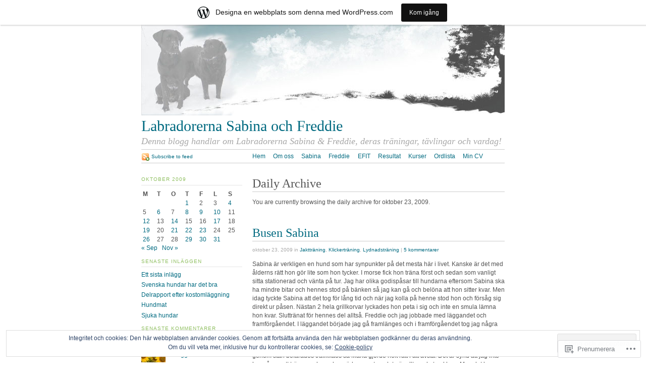

--- FILE ---
content_type: text/html; charset=UTF-8
request_url: https://workinglabs.wordpress.com/2009/10/23/
body_size: 21284
content:
<!DOCTYPE html PUBLIC "-//W3C//DTD XHTML 1.0 Strict//EN"
	"http://www.w3.org/TR/xhtml1/DTD/xhtml1-strict.dtd">
<html xmlns="http://www.w3.org/1999/xhtml" lang="sv-SE">

<head profile="http://gmpg.org/xfn/11">
	<meta http-equiv="Content-Type" content="text/html; charset=UTF-8" />
	<title>23 | oktober | 2009 | Labradorerna Sabina och Freddie</title>
	<link rel="pingback" href="https://workinglabs.wordpress.com/xmlrpc.php" />
	<meta name='robots' content='max-image-preview:large' />
<link rel='dns-prefetch' href='//s0.wp.com' />
<link rel='dns-prefetch' href='//af.pubmine.com' />
<link rel="alternate" type="application/rss+xml" title="Labradorerna Sabina och Freddie &raquo; flöde" href="https://workinglabs.wordpress.com/feed/" />
<link rel="alternate" type="application/rss+xml" title="Labradorerna Sabina och Freddie &raquo; kommentarsflöde" href="https://workinglabs.wordpress.com/comments/feed/" />
	<script type="text/javascript">
		/* <![CDATA[ */
		function addLoadEvent(func) {
			var oldonload = window.onload;
			if (typeof window.onload != 'function') {
				window.onload = func;
			} else {
				window.onload = function () {
					oldonload();
					func();
				}
			}
		}
		/* ]]> */
	</script>
	<link crossorigin='anonymous' rel='stylesheet' id='all-css-0-1' href='/_static/??-eJxljcEOAiEMRH9IrBsNxoPxW9i1YgUKoSVk/168mDVeZ+a9gV7MklmRFVIzJTZPLNDp7lEFsI02B0ITXQfFVKJTFBBdI+4XkR1sBHPM/qtIrgZUYm9mV2FMf5M/ePNO/CAmXUGfmMZbaTOoqxLoQ93SdTrbyZ4OF3t8vQHFikec&cssminify=yes' type='text/css' media='all' />
<style id='wp-emoji-styles-inline-css'>

	img.wp-smiley, img.emoji {
		display: inline !important;
		border: none !important;
		box-shadow: none !important;
		height: 1em !important;
		width: 1em !important;
		margin: 0 0.07em !important;
		vertical-align: -0.1em !important;
		background: none !important;
		padding: 0 !important;
	}
/*# sourceURL=wp-emoji-styles-inline-css */
</style>
<link crossorigin='anonymous' rel='stylesheet' id='all-css-2-1' href='/wp-content/plugins/gutenberg-core/v22.2.0/build/styles/block-library/style.css?m=1764855221i&cssminify=yes' type='text/css' media='all' />
<style id='wp-block-library-inline-css'>
.has-text-align-justify {
	text-align:justify;
}
.has-text-align-justify{text-align:justify;}

/*# sourceURL=wp-block-library-inline-css */
</style><style id='global-styles-inline-css'>
:root{--wp--preset--aspect-ratio--square: 1;--wp--preset--aspect-ratio--4-3: 4/3;--wp--preset--aspect-ratio--3-4: 3/4;--wp--preset--aspect-ratio--3-2: 3/2;--wp--preset--aspect-ratio--2-3: 2/3;--wp--preset--aspect-ratio--16-9: 16/9;--wp--preset--aspect-ratio--9-16: 9/16;--wp--preset--color--black: #000000;--wp--preset--color--cyan-bluish-gray: #abb8c3;--wp--preset--color--white: #ffffff;--wp--preset--color--pale-pink: #f78da7;--wp--preset--color--vivid-red: #cf2e2e;--wp--preset--color--luminous-vivid-orange: #ff6900;--wp--preset--color--luminous-vivid-amber: #fcb900;--wp--preset--color--light-green-cyan: #7bdcb5;--wp--preset--color--vivid-green-cyan: #00d084;--wp--preset--color--pale-cyan-blue: #8ed1fc;--wp--preset--color--vivid-cyan-blue: #0693e3;--wp--preset--color--vivid-purple: #9b51e0;--wp--preset--gradient--vivid-cyan-blue-to-vivid-purple: linear-gradient(135deg,rgb(6,147,227) 0%,rgb(155,81,224) 100%);--wp--preset--gradient--light-green-cyan-to-vivid-green-cyan: linear-gradient(135deg,rgb(122,220,180) 0%,rgb(0,208,130) 100%);--wp--preset--gradient--luminous-vivid-amber-to-luminous-vivid-orange: linear-gradient(135deg,rgb(252,185,0) 0%,rgb(255,105,0) 100%);--wp--preset--gradient--luminous-vivid-orange-to-vivid-red: linear-gradient(135deg,rgb(255,105,0) 0%,rgb(207,46,46) 100%);--wp--preset--gradient--very-light-gray-to-cyan-bluish-gray: linear-gradient(135deg,rgb(238,238,238) 0%,rgb(169,184,195) 100%);--wp--preset--gradient--cool-to-warm-spectrum: linear-gradient(135deg,rgb(74,234,220) 0%,rgb(151,120,209) 20%,rgb(207,42,186) 40%,rgb(238,44,130) 60%,rgb(251,105,98) 80%,rgb(254,248,76) 100%);--wp--preset--gradient--blush-light-purple: linear-gradient(135deg,rgb(255,206,236) 0%,rgb(152,150,240) 100%);--wp--preset--gradient--blush-bordeaux: linear-gradient(135deg,rgb(254,205,165) 0%,rgb(254,45,45) 50%,rgb(107,0,62) 100%);--wp--preset--gradient--luminous-dusk: linear-gradient(135deg,rgb(255,203,112) 0%,rgb(199,81,192) 50%,rgb(65,88,208) 100%);--wp--preset--gradient--pale-ocean: linear-gradient(135deg,rgb(255,245,203) 0%,rgb(182,227,212) 50%,rgb(51,167,181) 100%);--wp--preset--gradient--electric-grass: linear-gradient(135deg,rgb(202,248,128) 0%,rgb(113,206,126) 100%);--wp--preset--gradient--midnight: linear-gradient(135deg,rgb(2,3,129) 0%,rgb(40,116,252) 100%);--wp--preset--font-size--small: 13px;--wp--preset--font-size--medium: 20px;--wp--preset--font-size--large: 36px;--wp--preset--font-size--x-large: 42px;--wp--preset--font-family--albert-sans: 'Albert Sans', sans-serif;--wp--preset--font-family--alegreya: Alegreya, serif;--wp--preset--font-family--arvo: Arvo, serif;--wp--preset--font-family--bodoni-moda: 'Bodoni Moda', serif;--wp--preset--font-family--bricolage-grotesque: 'Bricolage Grotesque', sans-serif;--wp--preset--font-family--cabin: Cabin, sans-serif;--wp--preset--font-family--chivo: Chivo, sans-serif;--wp--preset--font-family--commissioner: Commissioner, sans-serif;--wp--preset--font-family--cormorant: Cormorant, serif;--wp--preset--font-family--courier-prime: 'Courier Prime', monospace;--wp--preset--font-family--crimson-pro: 'Crimson Pro', serif;--wp--preset--font-family--dm-mono: 'DM Mono', monospace;--wp--preset--font-family--dm-sans: 'DM Sans', sans-serif;--wp--preset--font-family--dm-serif-display: 'DM Serif Display', serif;--wp--preset--font-family--domine: Domine, serif;--wp--preset--font-family--eb-garamond: 'EB Garamond', serif;--wp--preset--font-family--epilogue: Epilogue, sans-serif;--wp--preset--font-family--fahkwang: Fahkwang, sans-serif;--wp--preset--font-family--figtree: Figtree, sans-serif;--wp--preset--font-family--fira-sans: 'Fira Sans', sans-serif;--wp--preset--font-family--fjalla-one: 'Fjalla One', sans-serif;--wp--preset--font-family--fraunces: Fraunces, serif;--wp--preset--font-family--gabarito: Gabarito, system-ui;--wp--preset--font-family--ibm-plex-mono: 'IBM Plex Mono', monospace;--wp--preset--font-family--ibm-plex-sans: 'IBM Plex Sans', sans-serif;--wp--preset--font-family--ibarra-real-nova: 'Ibarra Real Nova', serif;--wp--preset--font-family--instrument-serif: 'Instrument Serif', serif;--wp--preset--font-family--inter: Inter, sans-serif;--wp--preset--font-family--josefin-sans: 'Josefin Sans', sans-serif;--wp--preset--font-family--jost: Jost, sans-serif;--wp--preset--font-family--libre-baskerville: 'Libre Baskerville', serif;--wp--preset--font-family--libre-franklin: 'Libre Franklin', sans-serif;--wp--preset--font-family--literata: Literata, serif;--wp--preset--font-family--lora: Lora, serif;--wp--preset--font-family--merriweather: Merriweather, serif;--wp--preset--font-family--montserrat: Montserrat, sans-serif;--wp--preset--font-family--newsreader: Newsreader, serif;--wp--preset--font-family--noto-sans-mono: 'Noto Sans Mono', sans-serif;--wp--preset--font-family--nunito: Nunito, sans-serif;--wp--preset--font-family--open-sans: 'Open Sans', sans-serif;--wp--preset--font-family--overpass: Overpass, sans-serif;--wp--preset--font-family--pt-serif: 'PT Serif', serif;--wp--preset--font-family--petrona: Petrona, serif;--wp--preset--font-family--piazzolla: Piazzolla, serif;--wp--preset--font-family--playfair-display: 'Playfair Display', serif;--wp--preset--font-family--plus-jakarta-sans: 'Plus Jakarta Sans', sans-serif;--wp--preset--font-family--poppins: Poppins, sans-serif;--wp--preset--font-family--raleway: Raleway, sans-serif;--wp--preset--font-family--roboto: Roboto, sans-serif;--wp--preset--font-family--roboto-slab: 'Roboto Slab', serif;--wp--preset--font-family--rubik: Rubik, sans-serif;--wp--preset--font-family--rufina: Rufina, serif;--wp--preset--font-family--sora: Sora, sans-serif;--wp--preset--font-family--source-sans-3: 'Source Sans 3', sans-serif;--wp--preset--font-family--source-serif-4: 'Source Serif 4', serif;--wp--preset--font-family--space-mono: 'Space Mono', monospace;--wp--preset--font-family--syne: Syne, sans-serif;--wp--preset--font-family--texturina: Texturina, serif;--wp--preset--font-family--urbanist: Urbanist, sans-serif;--wp--preset--font-family--work-sans: 'Work Sans', sans-serif;--wp--preset--spacing--20: 0.44rem;--wp--preset--spacing--30: 0.67rem;--wp--preset--spacing--40: 1rem;--wp--preset--spacing--50: 1.5rem;--wp--preset--spacing--60: 2.25rem;--wp--preset--spacing--70: 3.38rem;--wp--preset--spacing--80: 5.06rem;--wp--preset--shadow--natural: 6px 6px 9px rgba(0, 0, 0, 0.2);--wp--preset--shadow--deep: 12px 12px 50px rgba(0, 0, 0, 0.4);--wp--preset--shadow--sharp: 6px 6px 0px rgba(0, 0, 0, 0.2);--wp--preset--shadow--outlined: 6px 6px 0px -3px rgb(255, 255, 255), 6px 6px rgb(0, 0, 0);--wp--preset--shadow--crisp: 6px 6px 0px rgb(0, 0, 0);}:where(.is-layout-flex){gap: 0.5em;}:where(.is-layout-grid){gap: 0.5em;}body .is-layout-flex{display: flex;}.is-layout-flex{flex-wrap: wrap;align-items: center;}.is-layout-flex > :is(*, div){margin: 0;}body .is-layout-grid{display: grid;}.is-layout-grid > :is(*, div){margin: 0;}:where(.wp-block-columns.is-layout-flex){gap: 2em;}:where(.wp-block-columns.is-layout-grid){gap: 2em;}:where(.wp-block-post-template.is-layout-flex){gap: 1.25em;}:where(.wp-block-post-template.is-layout-grid){gap: 1.25em;}.has-black-color{color: var(--wp--preset--color--black) !important;}.has-cyan-bluish-gray-color{color: var(--wp--preset--color--cyan-bluish-gray) !important;}.has-white-color{color: var(--wp--preset--color--white) !important;}.has-pale-pink-color{color: var(--wp--preset--color--pale-pink) !important;}.has-vivid-red-color{color: var(--wp--preset--color--vivid-red) !important;}.has-luminous-vivid-orange-color{color: var(--wp--preset--color--luminous-vivid-orange) !important;}.has-luminous-vivid-amber-color{color: var(--wp--preset--color--luminous-vivid-amber) !important;}.has-light-green-cyan-color{color: var(--wp--preset--color--light-green-cyan) !important;}.has-vivid-green-cyan-color{color: var(--wp--preset--color--vivid-green-cyan) !important;}.has-pale-cyan-blue-color{color: var(--wp--preset--color--pale-cyan-blue) !important;}.has-vivid-cyan-blue-color{color: var(--wp--preset--color--vivid-cyan-blue) !important;}.has-vivid-purple-color{color: var(--wp--preset--color--vivid-purple) !important;}.has-black-background-color{background-color: var(--wp--preset--color--black) !important;}.has-cyan-bluish-gray-background-color{background-color: var(--wp--preset--color--cyan-bluish-gray) !important;}.has-white-background-color{background-color: var(--wp--preset--color--white) !important;}.has-pale-pink-background-color{background-color: var(--wp--preset--color--pale-pink) !important;}.has-vivid-red-background-color{background-color: var(--wp--preset--color--vivid-red) !important;}.has-luminous-vivid-orange-background-color{background-color: var(--wp--preset--color--luminous-vivid-orange) !important;}.has-luminous-vivid-amber-background-color{background-color: var(--wp--preset--color--luminous-vivid-amber) !important;}.has-light-green-cyan-background-color{background-color: var(--wp--preset--color--light-green-cyan) !important;}.has-vivid-green-cyan-background-color{background-color: var(--wp--preset--color--vivid-green-cyan) !important;}.has-pale-cyan-blue-background-color{background-color: var(--wp--preset--color--pale-cyan-blue) !important;}.has-vivid-cyan-blue-background-color{background-color: var(--wp--preset--color--vivid-cyan-blue) !important;}.has-vivid-purple-background-color{background-color: var(--wp--preset--color--vivid-purple) !important;}.has-black-border-color{border-color: var(--wp--preset--color--black) !important;}.has-cyan-bluish-gray-border-color{border-color: var(--wp--preset--color--cyan-bluish-gray) !important;}.has-white-border-color{border-color: var(--wp--preset--color--white) !important;}.has-pale-pink-border-color{border-color: var(--wp--preset--color--pale-pink) !important;}.has-vivid-red-border-color{border-color: var(--wp--preset--color--vivid-red) !important;}.has-luminous-vivid-orange-border-color{border-color: var(--wp--preset--color--luminous-vivid-orange) !important;}.has-luminous-vivid-amber-border-color{border-color: var(--wp--preset--color--luminous-vivid-amber) !important;}.has-light-green-cyan-border-color{border-color: var(--wp--preset--color--light-green-cyan) !important;}.has-vivid-green-cyan-border-color{border-color: var(--wp--preset--color--vivid-green-cyan) !important;}.has-pale-cyan-blue-border-color{border-color: var(--wp--preset--color--pale-cyan-blue) !important;}.has-vivid-cyan-blue-border-color{border-color: var(--wp--preset--color--vivid-cyan-blue) !important;}.has-vivid-purple-border-color{border-color: var(--wp--preset--color--vivid-purple) !important;}.has-vivid-cyan-blue-to-vivid-purple-gradient-background{background: var(--wp--preset--gradient--vivid-cyan-blue-to-vivid-purple) !important;}.has-light-green-cyan-to-vivid-green-cyan-gradient-background{background: var(--wp--preset--gradient--light-green-cyan-to-vivid-green-cyan) !important;}.has-luminous-vivid-amber-to-luminous-vivid-orange-gradient-background{background: var(--wp--preset--gradient--luminous-vivid-amber-to-luminous-vivid-orange) !important;}.has-luminous-vivid-orange-to-vivid-red-gradient-background{background: var(--wp--preset--gradient--luminous-vivid-orange-to-vivid-red) !important;}.has-very-light-gray-to-cyan-bluish-gray-gradient-background{background: var(--wp--preset--gradient--very-light-gray-to-cyan-bluish-gray) !important;}.has-cool-to-warm-spectrum-gradient-background{background: var(--wp--preset--gradient--cool-to-warm-spectrum) !important;}.has-blush-light-purple-gradient-background{background: var(--wp--preset--gradient--blush-light-purple) !important;}.has-blush-bordeaux-gradient-background{background: var(--wp--preset--gradient--blush-bordeaux) !important;}.has-luminous-dusk-gradient-background{background: var(--wp--preset--gradient--luminous-dusk) !important;}.has-pale-ocean-gradient-background{background: var(--wp--preset--gradient--pale-ocean) !important;}.has-electric-grass-gradient-background{background: var(--wp--preset--gradient--electric-grass) !important;}.has-midnight-gradient-background{background: var(--wp--preset--gradient--midnight) !important;}.has-small-font-size{font-size: var(--wp--preset--font-size--small) !important;}.has-medium-font-size{font-size: var(--wp--preset--font-size--medium) !important;}.has-large-font-size{font-size: var(--wp--preset--font-size--large) !important;}.has-x-large-font-size{font-size: var(--wp--preset--font-size--x-large) !important;}.has-albert-sans-font-family{font-family: var(--wp--preset--font-family--albert-sans) !important;}.has-alegreya-font-family{font-family: var(--wp--preset--font-family--alegreya) !important;}.has-arvo-font-family{font-family: var(--wp--preset--font-family--arvo) !important;}.has-bodoni-moda-font-family{font-family: var(--wp--preset--font-family--bodoni-moda) !important;}.has-bricolage-grotesque-font-family{font-family: var(--wp--preset--font-family--bricolage-grotesque) !important;}.has-cabin-font-family{font-family: var(--wp--preset--font-family--cabin) !important;}.has-chivo-font-family{font-family: var(--wp--preset--font-family--chivo) !important;}.has-commissioner-font-family{font-family: var(--wp--preset--font-family--commissioner) !important;}.has-cormorant-font-family{font-family: var(--wp--preset--font-family--cormorant) !important;}.has-courier-prime-font-family{font-family: var(--wp--preset--font-family--courier-prime) !important;}.has-crimson-pro-font-family{font-family: var(--wp--preset--font-family--crimson-pro) !important;}.has-dm-mono-font-family{font-family: var(--wp--preset--font-family--dm-mono) !important;}.has-dm-sans-font-family{font-family: var(--wp--preset--font-family--dm-sans) !important;}.has-dm-serif-display-font-family{font-family: var(--wp--preset--font-family--dm-serif-display) !important;}.has-domine-font-family{font-family: var(--wp--preset--font-family--domine) !important;}.has-eb-garamond-font-family{font-family: var(--wp--preset--font-family--eb-garamond) !important;}.has-epilogue-font-family{font-family: var(--wp--preset--font-family--epilogue) !important;}.has-fahkwang-font-family{font-family: var(--wp--preset--font-family--fahkwang) !important;}.has-figtree-font-family{font-family: var(--wp--preset--font-family--figtree) !important;}.has-fira-sans-font-family{font-family: var(--wp--preset--font-family--fira-sans) !important;}.has-fjalla-one-font-family{font-family: var(--wp--preset--font-family--fjalla-one) !important;}.has-fraunces-font-family{font-family: var(--wp--preset--font-family--fraunces) !important;}.has-gabarito-font-family{font-family: var(--wp--preset--font-family--gabarito) !important;}.has-ibm-plex-mono-font-family{font-family: var(--wp--preset--font-family--ibm-plex-mono) !important;}.has-ibm-plex-sans-font-family{font-family: var(--wp--preset--font-family--ibm-plex-sans) !important;}.has-ibarra-real-nova-font-family{font-family: var(--wp--preset--font-family--ibarra-real-nova) !important;}.has-instrument-serif-font-family{font-family: var(--wp--preset--font-family--instrument-serif) !important;}.has-inter-font-family{font-family: var(--wp--preset--font-family--inter) !important;}.has-josefin-sans-font-family{font-family: var(--wp--preset--font-family--josefin-sans) !important;}.has-jost-font-family{font-family: var(--wp--preset--font-family--jost) !important;}.has-libre-baskerville-font-family{font-family: var(--wp--preset--font-family--libre-baskerville) !important;}.has-libre-franklin-font-family{font-family: var(--wp--preset--font-family--libre-franklin) !important;}.has-literata-font-family{font-family: var(--wp--preset--font-family--literata) !important;}.has-lora-font-family{font-family: var(--wp--preset--font-family--lora) !important;}.has-merriweather-font-family{font-family: var(--wp--preset--font-family--merriweather) !important;}.has-montserrat-font-family{font-family: var(--wp--preset--font-family--montserrat) !important;}.has-newsreader-font-family{font-family: var(--wp--preset--font-family--newsreader) !important;}.has-noto-sans-mono-font-family{font-family: var(--wp--preset--font-family--noto-sans-mono) !important;}.has-nunito-font-family{font-family: var(--wp--preset--font-family--nunito) !important;}.has-open-sans-font-family{font-family: var(--wp--preset--font-family--open-sans) !important;}.has-overpass-font-family{font-family: var(--wp--preset--font-family--overpass) !important;}.has-pt-serif-font-family{font-family: var(--wp--preset--font-family--pt-serif) !important;}.has-petrona-font-family{font-family: var(--wp--preset--font-family--petrona) !important;}.has-piazzolla-font-family{font-family: var(--wp--preset--font-family--piazzolla) !important;}.has-playfair-display-font-family{font-family: var(--wp--preset--font-family--playfair-display) !important;}.has-plus-jakarta-sans-font-family{font-family: var(--wp--preset--font-family--plus-jakarta-sans) !important;}.has-poppins-font-family{font-family: var(--wp--preset--font-family--poppins) !important;}.has-raleway-font-family{font-family: var(--wp--preset--font-family--raleway) !important;}.has-roboto-font-family{font-family: var(--wp--preset--font-family--roboto) !important;}.has-roboto-slab-font-family{font-family: var(--wp--preset--font-family--roboto-slab) !important;}.has-rubik-font-family{font-family: var(--wp--preset--font-family--rubik) !important;}.has-rufina-font-family{font-family: var(--wp--preset--font-family--rufina) !important;}.has-sora-font-family{font-family: var(--wp--preset--font-family--sora) !important;}.has-source-sans-3-font-family{font-family: var(--wp--preset--font-family--source-sans-3) !important;}.has-source-serif-4-font-family{font-family: var(--wp--preset--font-family--source-serif-4) !important;}.has-space-mono-font-family{font-family: var(--wp--preset--font-family--space-mono) !important;}.has-syne-font-family{font-family: var(--wp--preset--font-family--syne) !important;}.has-texturina-font-family{font-family: var(--wp--preset--font-family--texturina) !important;}.has-urbanist-font-family{font-family: var(--wp--preset--font-family--urbanist) !important;}.has-work-sans-font-family{font-family: var(--wp--preset--font-family--work-sans) !important;}
/*# sourceURL=global-styles-inline-css */
</style>

<style id='classic-theme-styles-inline-css'>
/*! This file is auto-generated */
.wp-block-button__link{color:#fff;background-color:#32373c;border-radius:9999px;box-shadow:none;text-decoration:none;padding:calc(.667em + 2px) calc(1.333em + 2px);font-size:1.125em}.wp-block-file__button{background:#32373c;color:#fff;text-decoration:none}
/*# sourceURL=/wp-includes/css/classic-themes.min.css */
</style>
<link crossorigin='anonymous' rel='stylesheet' id='all-css-4-1' href='/_static/??-eJx9j+8KwjAMxF/INHT+2xfxWdYuzLpmK0vq9O2tiFMQ9iWE4353HM4J/DgoDYop5i4Mgn50cfS9YGVsbSxI4BQJJrqZHbZBdHGA6COS8SIb/AniDN+siYrOqdGXg6kNDUXiYlvD5tB2pAWXzw9K93UklRpwLk0kAuVyyAx6KV3yx71lTNmhNpP0AZclZz7Z42Frt/u6qq5PR+FqQA==&cssminify=yes' type='text/css' media='all' />
<link crossorigin='anonymous' rel='stylesheet' id='print-css-5-1' href='/wp-content/themes/pub/tarski/print.css?m=1323834012i&cssminify=yes' type='text/css' media='print' />
<link crossorigin='anonymous' rel='stylesheet' id='all-css-6-1' href='/_static/??-eJzTLy/QTc7PK0nNK9HPLdUtyClNz8wr1i9KTcrJTwcy0/WTi5G5ekCujj52Temp+bo5+cmJJZn5eSgc3bScxMwikFb7XFtDE1NLExMLc0OTLACohS2q&cssminify=yes' type='text/css' media='all' />
<style id='jetpack-global-styles-frontend-style-inline-css'>
:root { --font-headings: unset; --font-base: unset; --font-headings-default: -apple-system,BlinkMacSystemFont,"Segoe UI",Roboto,Oxygen-Sans,Ubuntu,Cantarell,"Helvetica Neue",sans-serif; --font-base-default: -apple-system,BlinkMacSystemFont,"Segoe UI",Roboto,Oxygen-Sans,Ubuntu,Cantarell,"Helvetica Neue",sans-serif;}
/*# sourceURL=jetpack-global-styles-frontend-style-inline-css */
</style>
<link crossorigin='anonymous' rel='stylesheet' id='all-css-8-1' href='/wp-content/themes/h4/global.css?m=1420737423i&cssminify=yes' type='text/css' media='all' />
<script type="text/javascript" id="wpcom-actionbar-placeholder-js-extra">
/* <![CDATA[ */
var actionbardata = {"siteID":"692478","postID":"0","siteURL":"https://workinglabs.wordpress.com","xhrURL":"https://workinglabs.wordpress.com/wp-admin/admin-ajax.php","nonce":"ea2019d99d","isLoggedIn":"","statusMessage":"","subsEmailDefault":"instantly","proxyScriptUrl":"https://s0.wp.com/wp-content/js/wpcom-proxy-request.js?m=1513050504i&amp;ver=20211021","i18n":{"followedText":"Nya inl\u00e4gg fr\u00e5n denna webbplats kommer nu visas i din \u003Ca href=\"https://wordpress.com/reader\"\u003EL\u00e4sare\u003C/a\u003E","foldBar":"Minimera detta f\u00e4lt","unfoldBar":"Expandera detta f\u00e4lt","shortLinkCopied":"Kortl\u00e4nk kopierad till urklipp."}};
//# sourceURL=wpcom-actionbar-placeholder-js-extra
/* ]]> */
</script>
<script type="text/javascript" id="jetpack-mu-wpcom-settings-js-before">
/* <![CDATA[ */
var JETPACK_MU_WPCOM_SETTINGS = {"assetsUrl":"https://s0.wp.com/wp-content/mu-plugins/jetpack-mu-wpcom-plugin/sun/jetpack_vendor/automattic/jetpack-mu-wpcom/src/build/"};
//# sourceURL=jetpack-mu-wpcom-settings-js-before
/* ]]> */
</script>
<script crossorigin='anonymous' type='text/javascript'  src='/_static/??/wp-content/js/rlt-proxy.js,/wp-content/blog-plugins/wordads-classes/js/cmp/v2/cmp-non-gdpr.js?m=1720530689j'></script>
<script type="text/javascript" id="rlt-proxy-js-after">
/* <![CDATA[ */
	rltInitialize( {"token":null,"iframeOrigins":["https:\/\/widgets.wp.com"]} );
//# sourceURL=rlt-proxy-js-after
/* ]]> */
</script>
<link rel="EditURI" type="application/rsd+xml" title="RSD" href="https://workinglabs.wordpress.com/xmlrpc.php?rsd" />
<meta name="generator" content="WordPress.com" />

<!-- Jetpack Open Graph Tags -->
<meta property="og:type" content="website" />
<meta property="og:title" content="oktober 23, 2009 &#8211; Labradorerna Sabina och Freddie" />
<meta property="og:site_name" content="Labradorerna Sabina och Freddie" />
<meta property="og:image" content="https://s0.wp.com/i/blank.jpg?m=1383295312i" />
<meta property="og:image:width" content="200" />
<meta property="og:image:height" content="200" />
<meta property="og:image:alt" content="" />
<meta property="og:locale" content="sv_SE" />
<meta property="fb:app_id" content="249643311490" />

<!-- End Jetpack Open Graph Tags -->
<link rel="shortcut icon" type="image/x-icon" href="https://s0.wp.com/i/favicon.ico?m=1713425267i" sizes="16x16 24x24 32x32 48x48" />
<link rel="icon" type="image/x-icon" href="https://s0.wp.com/i/favicon.ico?m=1713425267i" sizes="16x16 24x24 32x32 48x48" />
<link rel="apple-touch-icon" href="https://s0.wp.com/i/webclip.png?m=1713868326i" />
<link rel='openid.server' href='https://workinglabs.wordpress.com/?openidserver=1' />
<link rel='openid.delegate' href='https://workinglabs.wordpress.com/' />
<link rel="search" type="application/opensearchdescription+xml" href="https://workinglabs.wordpress.com/osd.xml" title="Labradorerna Sabina och Freddie" />
<link rel="search" type="application/opensearchdescription+xml" href="https://s1.wp.com/opensearch.xml" title="WordPress.com" />
<style type="text/css">.recentcomments a{display:inline !important;padding:0 !important;margin:0 !important;}</style>		<style type="text/css">
			.recentcomments a {
				display: inline !important;
				padding: 0 !important;
				margin: 0 !important;
			}

			table.recentcommentsavatartop img.avatar, table.recentcommentsavatarend img.avatar {
				border: 0px;
				margin: 0;
			}

			table.recentcommentsavatartop a, table.recentcommentsavatarend a {
				border: 0px !important;
				background-color: transparent !important;
			}

			td.recentcommentsavatarend, td.recentcommentsavatartop {
				padding: 0px 0px 1px 0px;
				margin: 0px;
			}

			td.recentcommentstextend {
				border: none !important;
				padding: 0px 0px 2px 10px;
			}

			.rtl td.recentcommentstextend {
				padding: 0px 10px 2px 0px;
			}

			td.recentcommentstexttop {
				border: none;
				padding: 0px 0px 0px 10px;
			}

			.rtl td.recentcommentstexttop {
				padding: 0px 10px 0px 0px;
			}
		</style>
		<script type="text/javascript">
/* <![CDATA[ */
var wa_client = {}; wa_client.cmd = []; wa_client.config = { 'blog_id': 692478, 'blog_language': 'sv', 'is_wordads': false, 'hosting_type': 0, 'afp_account_id': null, 'afp_host_id': 5038568878849053, 'theme': 'pub/tarski', '_': { 'title': 'Annons', 'privacy_settings': 'Integritetsinställningar' }, 'formats': [ 'belowpost', 'bottom_sticky', 'sidebar_sticky_right', 'sidebar', 'gutenberg_rectangle', 'gutenberg_leaderboard', 'gutenberg_mobile_leaderboard', 'gutenberg_skyscraper' ] };
/* ]]> */
</script>
		<script type="text/javascript">

			window.doNotSellCallback = function() {

				var linkElements = [
					'a[href="https://wordpress.com/?ref=footer_blog"]',
					'a[href="https://wordpress.com/?ref=footer_website"]',
					'a[href="https://wordpress.com/?ref=vertical_footer"]',
					'a[href^="https://wordpress.com/?ref=footer_segment_"]',
				].join(',');

				var dnsLink = document.createElement( 'a' );
				dnsLink.href = 'https://wordpress.com/sv/advertising-program-optout/';
				dnsLink.classList.add( 'do-not-sell-link' );
				dnsLink.rel = 'nofollow';
				dnsLink.style.marginLeft = '0.5em';
				dnsLink.textContent = 'Sälj eller dela inte min personliga information';

				var creditLinks = document.querySelectorAll( linkElements );

				if ( 0 === creditLinks.length ) {
					return false;
				}

				Array.prototype.forEach.call( creditLinks, function( el ) {
					el.insertAdjacentElement( 'afterend', dnsLink );
				});

				return true;
			};

		</script>
		<script type="text/javascript">
	window.google_analytics_uacct = "UA-52447-2";
</script>

<script type="text/javascript">
	var _gaq = _gaq || [];
	_gaq.push(['_setAccount', 'UA-52447-2']);
	_gaq.push(['_gat._anonymizeIp']);
	_gaq.push(['_setDomainName', 'wordpress.com']);
	_gaq.push(['_initData']);
	_gaq.push(['_trackPageview']);

	(function() {
		var ga = document.createElement('script'); ga.type = 'text/javascript'; ga.async = true;
		ga.src = ('https:' == document.location.protocol ? 'https://ssl' : 'http://www') + '.google-analytics.com/ga.js';
		(document.getElementsByTagName('head')[0] || document.getElementsByTagName('body')[0]).appendChild(ga);
	})();
</script>
<link crossorigin='anonymous' rel='stylesheet' id='all-css-0-3' href='/wp-content/mu-plugins/jetpack-plugin/sun/_inc/build/subscriptions/subscriptions.min.css?m=1753981412i&cssminify=yes' type='text/css' media='all' />
</head>

<body class="archive date wp-theme-pubtarski center  customizer-styles-applied jetpack-reblog-enabled has-marketing-bar has-marketing-bar-theme-tarski"><div id="wrapper">

<div id="header">

		<div id="header-image">
		<a title="Return to front page" href="https://workinglabs.wordpress.com/"><img alt="" src="https://workinglabs.wordpress.com/wp-content/uploads/2007/01/tinalogga.jpg" /></a>	</div>
	
	<div id="title">
		<a title="Return to front page" href="https://workinglabs.wordpress.com/"><span id="blog-title">Labradorerna Sabina och Freddie</span></a>		<p id="tagline">Denna blogg handlar om Labradorerna Sabina &amp; Freddie, deras träningar, tävlingar och vardag!</p>	</div>

	<div id="navigation">
		<ul id="nav-1">
	<li><a title="Return to front page" href="https://workinglabs.wordpress.com/">Hem</a></li>
	<li class="page_item page-item-2"><a href="https://workinglabs.wordpress.com/about/">Om oss</a></li>
<li class="page_item page-item-4"><a href="https://workinglabs.wordpress.com/sabina/">Sabina</a></li>
<li class="page_item page-item-5"><a href="https://workinglabs.wordpress.com/freddie/">Freddie</a></li>
<li class="page_item page-item-6"><a href="https://workinglabs.wordpress.com/efit/">EFIT</a></li>
<li class="page_item page-item-8"><a href="https://workinglabs.wordpress.com/resultat/">Resultat</a></li>
<li class="page_item page-item-9"><a href="https://workinglabs.wordpress.com/kurser/">Kurser</a></li>
<li class="page_item page-item-38"><a href="https://workinglabs.wordpress.com/ordlista/">Ordlista</a></li>
<li class="page_item page-item-2736"><a href="https://workinglabs.wordpress.com/min-cv/">Min CV</a></li>
</ul>

		<ul id="nav-2">
			<li><a class="feed" title="Subscribe to the Labradorerna Sabina och Freddie feed" href="https://workinglabs.wordpress.com/feed/">Subscribe to feed</a></li>
		</ul>
	</div>

</div>

<div id="content">
	
<div id="primary">

		<div class="entry archive">
			<div class="post-meta">
												<h1 class="post-title">Daily Archive</h1>
			</div>
			<div class="post-content">
				<p>You are currently browsing the daily archive for oktober 23, 2009.</p>
											</div>
		</div>

	<div class="entry post-1640 post type-post status-publish format-standard hentry category-jakttraning category-klickertraning category-lydnadstraning">
		<div class="post-meta">
			<h2 class="post-title" id="post-1640"><a href="https://workinglabs.wordpress.com/2009/10/23/busen-sabina/" rel="bookmark">Busen Sabina</a></h2>
			<p class="post-metadata">oktober 23, 2009 in <a href="https://workinglabs.wordpress.com/category/jakttraning/" rel="category tag">Jaktträning</a>, <a href="https://workinglabs.wordpress.com/category/klickertraning/" rel="category tag">Klickerträning</a>, <a href="https://workinglabs.wordpress.com/category/lydnadstraning/" rel="category tag">Lydnadsträning</a> | <a href="https://workinglabs.wordpress.com/2009/10/23/busen-sabina/#comments">5 kommentarer</a>			</p>
		</div>

		<div class="post-content">
			<p>Sabina är verkligen en hund som har synpunkter på det mesta här i livet. Kanske är det med ålderns rätt hon gör lite som hon tycker. I morse fick hon träna först och sedan som vanligt sitta stationerad och vänta på tur. Jag har olika godispåsar till hundarna eftersom Sabina ska ha mindre bitar och hennes stod på bänken så jag kan gå och belöna att hon sitter kvar. Men idag tyckte Sabina att det tog för lång tid och när jag kolla på henne stod hon och försåg sig direkt ur påsen. Nästan 2 hela grillkorvar lyckades hon peta i sig och inte en smula lämna hon kvar. Sluttränat för hennes del alltså. Freddie och jag jobbade med läggandet och framförgåendet. I läggandet började jag gå framlänges och i framförgåendet tog jag några steg.</p>
<p>I eftermiddag skulle jag träna med Maria men eftersom det skulle eskorteras eu-delegater genom stan befarades trafikkaos så Maria gjorde helt rätt i att avstå. Det är synd att jag inte har någon att träna med som bor söder om stan, det gör allt mycket enklare. Men det kan vara bra att träna själv också och så kan Sabina få vara med. Jag började med att lägga ut ett knepigt sök med 5 vilt utspritt så det blev terrängbyten mellan våtmark, skog, vass och äng. 4 kom snabbt in men den sista blev det problem med. Den låg knepigt längst ut och Freddie var tvungen att ta sig genom skogen, nerför en brant och ut i vattnet, in i vassen. Jag fick följa med en bit ut för att Freddie skulle ta sig det men tillslut gick det.</p>
<p>Vi gick tillbaka och jag la ut 2 dirigeringar på ena sidan ån, sen gick vi runt och jag la 2 duvor på andra sidan. Freddie skickades snett över ån och lyssnade hyffsat bra idag. Sabina hämtade på eget initiativ en av duvorna och Freddie den andra. Avslutade med en dubbelmarkering och nu började det bli mörkt. Hade tappat en vante men orkade inte gå och leta efter den.</p>
<p>Imorgon ska vi ha avslutning på vardagslydnadskursen. Jag har lovat en tjej att berätta lite mer om klickerträning. Hon fick lite privatlektion förra veckan på hur hon ska använda klickern för att få sin hund att nosa lite mindre. Det hade funkat så bra att hon vill lära sig mer, skoj.</p>
		</div>
			</div>
</div>
<div id="secondary">

<div class="widgets">

<div id="calendar-2" class="widget widget_calendar"><div id="calendar_wrap" class="calendar_wrap"><table id="wp-calendar" class="wp-calendar-table">
	<caption>oktober 2009</caption>
	<thead>
	<tr>
		<th scope="col" aria-label="måndag">M</th>
		<th scope="col" aria-label="tisdag">T</th>
		<th scope="col" aria-label="onsdag">O</th>
		<th scope="col" aria-label="torsdag">T</th>
		<th scope="col" aria-label="fredag">F</th>
		<th scope="col" aria-label="lördag">L</th>
		<th scope="col" aria-label="söndag">S</th>
	</tr>
	</thead>
	<tbody>
	<tr>
		<td colspan="3" class="pad">&nbsp;</td><td><a href="https://workinglabs.wordpress.com/2009/10/01/" aria-label="Inlägg publicerat 1 October, 2009">1</a></td><td>2</td><td>3</td><td><a href="https://workinglabs.wordpress.com/2009/10/04/" aria-label="Inlägg publicerat 4 October, 2009">4</a></td>
	</tr>
	<tr>
		<td>5</td><td><a href="https://workinglabs.wordpress.com/2009/10/06/" aria-label="Inlägg publicerat 6 October, 2009">6</a></td><td>7</td><td><a href="https://workinglabs.wordpress.com/2009/10/08/" aria-label="Inlägg publicerat 8 October, 2009">8</a></td><td><a href="https://workinglabs.wordpress.com/2009/10/09/" aria-label="Inlägg publicerat 9 October, 2009">9</a></td><td><a href="https://workinglabs.wordpress.com/2009/10/10/" aria-label="Inlägg publicerat 10 October, 2009">10</a></td><td>11</td>
	</tr>
	<tr>
		<td><a href="https://workinglabs.wordpress.com/2009/10/12/" aria-label="Inlägg publicerat 12 October, 2009">12</a></td><td>13</td><td><a href="https://workinglabs.wordpress.com/2009/10/14/" aria-label="Inlägg publicerat 14 October, 2009">14</a></td><td>15</td><td>16</td><td><a href="https://workinglabs.wordpress.com/2009/10/17/" aria-label="Inlägg publicerat 17 October, 2009">17</a></td><td>18</td>
	</tr>
	<tr>
		<td><a href="https://workinglabs.wordpress.com/2009/10/19/" aria-label="Inlägg publicerat 19 October, 2009">19</a></td><td>20</td><td><a href="https://workinglabs.wordpress.com/2009/10/21/" aria-label="Inlägg publicerat 21 October, 2009">21</a></td><td><a href="https://workinglabs.wordpress.com/2009/10/22/" aria-label="Inlägg publicerat 22 October, 2009">22</a></td><td><a href="https://workinglabs.wordpress.com/2009/10/23/" aria-label="Inlägg publicerat 23 October, 2009">23</a></td><td>24</td><td>25</td>
	</tr>
	<tr>
		<td><a href="https://workinglabs.wordpress.com/2009/10/26/" aria-label="Inlägg publicerat 26 October, 2009">26</a></td><td>27</td><td>28</td><td><a href="https://workinglabs.wordpress.com/2009/10/29/" aria-label="Inlägg publicerat 29 October, 2009">29</a></td><td><a href="https://workinglabs.wordpress.com/2009/10/30/" aria-label="Inlägg publicerat 30 October, 2009">30</a></td><td><a href="https://workinglabs.wordpress.com/2009/10/31/" aria-label="Inlägg publicerat 31 October, 2009">31</a></td>
		<td class="pad" colspan="1">&nbsp;</td>
	</tr>
	</tbody>
	</table><nav aria-label="Föregående och nästa månad" class="wp-calendar-nav">
		<span class="wp-calendar-nav-prev"><a href="https://workinglabs.wordpress.com/2009/09/">&laquo; Sep</a></span>
		<span class="pad">&nbsp;</span>
		<span class="wp-calendar-nav-next"><a href="https://workinglabs.wordpress.com/2009/11/">Nov &raquo;</a></span>
	</nav></div></div>
		<div id="recent-posts-2" class="widget widget_recent_entries">
		<h3>Senaste inläggen</h3>
		<ul>
											<li>
					<a href="https://workinglabs.wordpress.com/2016/09/29/ett-sista-inlagg/">Ett sista inlägg</a>
									</li>
											<li>
					<a href="https://workinglabs.wordpress.com/2015/07/25/svenska-hundar-har-det-bra/">Svenska hundar har det&nbsp;bra</a>
									</li>
											<li>
					<a href="https://workinglabs.wordpress.com/2015/06/18/delrapport-efter-kostomlaggning/">Delrapport efter kostomläggning</a>
									</li>
											<li>
					<a href="https://workinglabs.wordpress.com/2015/06/10/hundmat/">Hundmat</a>
									</li>
											<li>
					<a href="https://workinglabs.wordpress.com/2015/05/07/sjuka-hundar/">Sjuka hundar</a>
									</li>
					</ul>

		</div><div id="recent-comments-2" class="widget widget_recent_comments"><h3>Senaste kommentarer</h3>				<table class="recentcommentsavatar" cellspacing="0" cellpadding="0" border="0">
					<tr><td title="skogsstjrna" class="recentcommentsavatartop" style="height:48px; width:48px;"><a href="http://sm2016lydnadrally.wordpress.com" rel="nofollow"><img referrerpolicy="no-referrer" alt='Profilbild för skogsstjrna' src='https://0.gravatar.com/avatar/f701400d84d4967aa89e35dc566d58b18d52ce0bcaae14f55675d56f74657ef1?s=48&#038;d=monsterid' srcset='https://0.gravatar.com/avatar/f701400d84d4967aa89e35dc566d58b18d52ce0bcaae14f55675d56f74657ef1?s=48&#038;d=monsterid 1x, https://0.gravatar.com/avatar/f701400d84d4967aa89e35dc566d58b18d52ce0bcaae14f55675d56f74657ef1?s=72&#038;d=monsterid 1.5x, https://0.gravatar.com/avatar/f701400d84d4967aa89e35dc566d58b18d52ce0bcaae14f55675d56f74657ef1?s=96&#038;d=monsterid 2x, https://0.gravatar.com/avatar/f701400d84d4967aa89e35dc566d58b18d52ce0bcaae14f55675d56f74657ef1?s=144&#038;d=monsterid 3x, https://0.gravatar.com/avatar/f701400d84d4967aa89e35dc566d58b18d52ce0bcaae14f55675d56f74657ef1?s=192&#038;d=monsterid 4x' class='avatar avatar-48' height='48' width='48' loading='lazy' decoding='async' /></a></td><td class="recentcommentstexttop" style=""><a href="http://sm2016lydnadrally.wordpress.com" rel="nofollow">skogsstjrna</a> om <a href="https://workinglabs.wordpress.com/2016/09/29/ett-sista-inlagg/#comment-3301">Ett sista inlägg</a></td></tr><tr><td title="Ullis" class="recentcommentsavatarend" style="height:48px; width:48px;"><a href="http://gravatar.com/oggioarvo" rel="nofollow"><img referrerpolicy="no-referrer" alt='Profilbild för Ullis' src='https://0.gravatar.com/avatar/fb05aac85f1c65b59e70be4e8cf913b9c465e9bfd8ae1d58fdbb8cf4edc9c70d?s=48&#038;d=monsterid' srcset='https://0.gravatar.com/avatar/fb05aac85f1c65b59e70be4e8cf913b9c465e9bfd8ae1d58fdbb8cf4edc9c70d?s=48&#038;d=monsterid 1x, https://0.gravatar.com/avatar/fb05aac85f1c65b59e70be4e8cf913b9c465e9bfd8ae1d58fdbb8cf4edc9c70d?s=72&#038;d=monsterid 1.5x, https://0.gravatar.com/avatar/fb05aac85f1c65b59e70be4e8cf913b9c465e9bfd8ae1d58fdbb8cf4edc9c70d?s=96&#038;d=monsterid 2x, https://0.gravatar.com/avatar/fb05aac85f1c65b59e70be4e8cf913b9c465e9bfd8ae1d58fdbb8cf4edc9c70d?s=144&#038;d=monsterid 3x, https://0.gravatar.com/avatar/fb05aac85f1c65b59e70be4e8cf913b9c465e9bfd8ae1d58fdbb8cf4edc9c70d?s=192&#038;d=monsterid 4x' class='avatar avatar-48' height='48' width='48' loading='lazy' decoding='async' /></a></td><td class="recentcommentstextend" style=""><a href="http://gravatar.com/oggioarvo" rel="nofollow">Ullis</a> om <a href="https://workinglabs.wordpress.com/2016/09/29/ett-sista-inlagg/#comment-3300">Ett sista inlägg</a></td></tr><tr><td title="Märta" class="recentcommentsavatarend" style="height:48px; width:48px;"><a href="http://www.martashundar.wordpress.com" rel="nofollow"><img referrerpolicy="no-referrer" alt='Profilbild för Märta' src='https://1.gravatar.com/avatar/47a2ef5592a23f5efeeb572e0260011bd27485b0f2427cf1476d24f35b63ea4d?s=48&#038;d=monsterid' srcset='https://1.gravatar.com/avatar/47a2ef5592a23f5efeeb572e0260011bd27485b0f2427cf1476d24f35b63ea4d?s=48&#038;d=monsterid 1x, https://1.gravatar.com/avatar/47a2ef5592a23f5efeeb572e0260011bd27485b0f2427cf1476d24f35b63ea4d?s=72&#038;d=monsterid 1.5x, https://1.gravatar.com/avatar/47a2ef5592a23f5efeeb572e0260011bd27485b0f2427cf1476d24f35b63ea4d?s=96&#038;d=monsterid 2x, https://1.gravatar.com/avatar/47a2ef5592a23f5efeeb572e0260011bd27485b0f2427cf1476d24f35b63ea4d?s=144&#038;d=monsterid 3x, https://1.gravatar.com/avatar/47a2ef5592a23f5efeeb572e0260011bd27485b0f2427cf1476d24f35b63ea4d?s=192&#038;d=monsterid 4x' class='avatar avatar-48' height='48' width='48' loading='lazy' decoding='async' /></a></td><td class="recentcommentstextend" style=""><a href="http://www.martashundar.wordpress.com" rel="nofollow">Märta</a> om <a href="https://workinglabs.wordpress.com/2014/11/04/antligen-massa-traning/#comment-3235">Äntligen massa träning</a></td></tr><tr><td title="Zoozoo-sarah" class="recentcommentsavatarend" style="height:48px; width:48px;"><a href="http://www.zoozoo.com" rel="nofollow"><img referrerpolicy="no-referrer" alt='Profilbild för Zoozoo-sarah' src='https://2.gravatar.com/avatar/e0b7d899cd7e0e6f9b19f359b9e1b6218d2abf363f8a1e4f71e601abf2e6f8e2?s=48&#038;d=monsterid' srcset='https://2.gravatar.com/avatar/e0b7d899cd7e0e6f9b19f359b9e1b6218d2abf363f8a1e4f71e601abf2e6f8e2?s=48&#038;d=monsterid 1x, https://2.gravatar.com/avatar/e0b7d899cd7e0e6f9b19f359b9e1b6218d2abf363f8a1e4f71e601abf2e6f8e2?s=72&#038;d=monsterid 1.5x, https://2.gravatar.com/avatar/e0b7d899cd7e0e6f9b19f359b9e1b6218d2abf363f8a1e4f71e601abf2e6f8e2?s=96&#038;d=monsterid 2x, https://2.gravatar.com/avatar/e0b7d899cd7e0e6f9b19f359b9e1b6218d2abf363f8a1e4f71e601abf2e6f8e2?s=144&#038;d=monsterid 3x, https://2.gravatar.com/avatar/e0b7d899cd7e0e6f9b19f359b9e1b6218d2abf363f8a1e4f71e601abf2e6f8e2?s=192&#038;d=monsterid 4x' class='avatar avatar-48' height='48' width='48' loading='lazy' decoding='async' /></a></td><td class="recentcommentstextend" style=""><a href="http://www.zoozoo.com" rel="nofollow">Zoozoo-sarah</a> om <a href="https://workinglabs.wordpress.com/2014/04/07/far-man-saga-nej/#comment-3223">Får man säga&nbsp;nej?</a></td></tr><tr><td title="Märta" class="recentcommentsavatarend" style="height:48px; width:48px;"><img referrerpolicy="no-referrer" alt='Profilbild för Märta' src='https://1.gravatar.com/avatar/47a2ef5592a23f5efeeb572e0260011bd27485b0f2427cf1476d24f35b63ea4d?s=48&#038;d=monsterid' srcset='https://1.gravatar.com/avatar/47a2ef5592a23f5efeeb572e0260011bd27485b0f2427cf1476d24f35b63ea4d?s=48&#038;d=monsterid 1x, https://1.gravatar.com/avatar/47a2ef5592a23f5efeeb572e0260011bd27485b0f2427cf1476d24f35b63ea4d?s=72&#038;d=monsterid 1.5x, https://1.gravatar.com/avatar/47a2ef5592a23f5efeeb572e0260011bd27485b0f2427cf1476d24f35b63ea4d?s=96&#038;d=monsterid 2x, https://1.gravatar.com/avatar/47a2ef5592a23f5efeeb572e0260011bd27485b0f2427cf1476d24f35b63ea4d?s=144&#038;d=monsterid 3x, https://1.gravatar.com/avatar/47a2ef5592a23f5efeeb572e0260011bd27485b0f2427cf1476d24f35b63ea4d?s=192&#038;d=monsterid 4x' class='avatar avatar-48' height='48' width='48' loading='lazy' decoding='async' /></td><td class="recentcommentstextend" style="">Märta om <a href="https://workinglabs.wordpress.com/2014/04/07/far-man-saga-nej/#comment-3222">Får man säga&nbsp;nej?</a></td></tr>				</table>
				</div><div id="archives-2" class="widget widget_archive"><h3>Arkiv</h3>
			<ul>
					<li><a href='https://workinglabs.wordpress.com/2016/09/'>september 2016</a></li>
	<li><a href='https://workinglabs.wordpress.com/2015/07/'>juli 2015</a></li>
	<li><a href='https://workinglabs.wordpress.com/2015/06/'>juni 2015</a></li>
	<li><a href='https://workinglabs.wordpress.com/2015/05/'>maj 2015</a></li>
	<li><a href='https://workinglabs.wordpress.com/2014/11/'>november 2014</a></li>
	<li><a href='https://workinglabs.wordpress.com/2014/08/'>augusti 2014</a></li>
	<li><a href='https://workinglabs.wordpress.com/2014/05/'>maj 2014</a></li>
	<li><a href='https://workinglabs.wordpress.com/2014/04/'>april 2014</a></li>
	<li><a href='https://workinglabs.wordpress.com/2014/03/'>mars 2014</a></li>
	<li><a href='https://workinglabs.wordpress.com/2014/02/'>februari 2014</a></li>
	<li><a href='https://workinglabs.wordpress.com/2013/11/'>november 2013</a></li>
	<li><a href='https://workinglabs.wordpress.com/2013/10/'>oktober 2013</a></li>
	<li><a href='https://workinglabs.wordpress.com/2013/08/'>augusti 2013</a></li>
	<li><a href='https://workinglabs.wordpress.com/2013/04/'>april 2013</a></li>
	<li><a href='https://workinglabs.wordpress.com/2013/03/'>mars 2013</a></li>
	<li><a href='https://workinglabs.wordpress.com/2013/02/'>februari 2013</a></li>
	<li><a href='https://workinglabs.wordpress.com/2013/01/'>januari 2013</a></li>
	<li><a href='https://workinglabs.wordpress.com/2012/12/'>december 2012</a></li>
	<li><a href='https://workinglabs.wordpress.com/2012/10/'>oktober 2012</a></li>
	<li><a href='https://workinglabs.wordpress.com/2012/09/'>september 2012</a></li>
	<li><a href='https://workinglabs.wordpress.com/2012/08/'>augusti 2012</a></li>
	<li><a href='https://workinglabs.wordpress.com/2012/07/'>juli 2012</a></li>
	<li><a href='https://workinglabs.wordpress.com/2012/06/'>juni 2012</a></li>
	<li><a href='https://workinglabs.wordpress.com/2012/05/'>maj 2012</a></li>
	<li><a href='https://workinglabs.wordpress.com/2012/04/'>april 2012</a></li>
	<li><a href='https://workinglabs.wordpress.com/2012/03/'>mars 2012</a></li>
	<li><a href='https://workinglabs.wordpress.com/2012/02/'>februari 2012</a></li>
	<li><a href='https://workinglabs.wordpress.com/2012/01/'>januari 2012</a></li>
	<li><a href='https://workinglabs.wordpress.com/2011/12/'>december 2011</a></li>
	<li><a href='https://workinglabs.wordpress.com/2011/11/'>november 2011</a></li>
	<li><a href='https://workinglabs.wordpress.com/2011/10/'>oktober 2011</a></li>
	<li><a href='https://workinglabs.wordpress.com/2011/09/'>september 2011</a></li>
	<li><a href='https://workinglabs.wordpress.com/2011/08/'>augusti 2011</a></li>
	<li><a href='https://workinglabs.wordpress.com/2011/07/'>juli 2011</a></li>
	<li><a href='https://workinglabs.wordpress.com/2011/06/'>juni 2011</a></li>
	<li><a href='https://workinglabs.wordpress.com/2011/05/'>maj 2011</a></li>
	<li><a href='https://workinglabs.wordpress.com/2011/04/'>april 2011</a></li>
	<li><a href='https://workinglabs.wordpress.com/2011/03/'>mars 2011</a></li>
	<li><a href='https://workinglabs.wordpress.com/2011/02/'>februari 2011</a></li>
	<li><a href='https://workinglabs.wordpress.com/2011/01/'>januari 2011</a></li>
	<li><a href='https://workinglabs.wordpress.com/2010/12/'>december 2010</a></li>
	<li><a href='https://workinglabs.wordpress.com/2010/11/'>november 2010</a></li>
	<li><a href='https://workinglabs.wordpress.com/2010/10/'>oktober 2010</a></li>
	<li><a href='https://workinglabs.wordpress.com/2010/09/'>september 2010</a></li>
	<li><a href='https://workinglabs.wordpress.com/2010/08/'>augusti 2010</a></li>
	<li><a href='https://workinglabs.wordpress.com/2010/07/'>juli 2010</a></li>
	<li><a href='https://workinglabs.wordpress.com/2010/06/'>juni 2010</a></li>
	<li><a href='https://workinglabs.wordpress.com/2010/05/'>maj 2010</a></li>
	<li><a href='https://workinglabs.wordpress.com/2010/04/'>april 2010</a></li>
	<li><a href='https://workinglabs.wordpress.com/2010/03/'>mars 2010</a></li>
	<li><a href='https://workinglabs.wordpress.com/2010/02/'>februari 2010</a></li>
	<li><a href='https://workinglabs.wordpress.com/2010/01/'>januari 2010</a></li>
	<li><a href='https://workinglabs.wordpress.com/2009/12/'>december 2009</a></li>
	<li><a href='https://workinglabs.wordpress.com/2009/11/'>november 2009</a></li>
	<li><a href='https://workinglabs.wordpress.com/2009/10/' aria-current="page">oktober 2009</a></li>
	<li><a href='https://workinglabs.wordpress.com/2009/09/'>september 2009</a></li>
	<li><a href='https://workinglabs.wordpress.com/2009/08/'>augusti 2009</a></li>
	<li><a href='https://workinglabs.wordpress.com/2009/07/'>juli 2009</a></li>
	<li><a href='https://workinglabs.wordpress.com/2009/06/'>juni 2009</a></li>
	<li><a href='https://workinglabs.wordpress.com/2009/05/'>maj 2009</a></li>
	<li><a href='https://workinglabs.wordpress.com/2009/04/'>april 2009</a></li>
	<li><a href='https://workinglabs.wordpress.com/2009/03/'>mars 2009</a></li>
	<li><a href='https://workinglabs.wordpress.com/2009/02/'>februari 2009</a></li>
	<li><a href='https://workinglabs.wordpress.com/2009/01/'>januari 2009</a></li>
	<li><a href='https://workinglabs.wordpress.com/2008/12/'>december 2008</a></li>
	<li><a href='https://workinglabs.wordpress.com/2008/11/'>november 2008</a></li>
	<li><a href='https://workinglabs.wordpress.com/2008/10/'>oktober 2008</a></li>
	<li><a href='https://workinglabs.wordpress.com/2008/09/'>september 2008</a></li>
	<li><a href='https://workinglabs.wordpress.com/2008/08/'>augusti 2008</a></li>
	<li><a href='https://workinglabs.wordpress.com/2008/07/'>juli 2008</a></li>
	<li><a href='https://workinglabs.wordpress.com/2008/06/'>juni 2008</a></li>
	<li><a href='https://workinglabs.wordpress.com/2008/05/'>maj 2008</a></li>
	<li><a href='https://workinglabs.wordpress.com/2008/04/'>april 2008</a></li>
	<li><a href='https://workinglabs.wordpress.com/2008/03/'>mars 2008</a></li>
	<li><a href='https://workinglabs.wordpress.com/2008/02/'>februari 2008</a></li>
	<li><a href='https://workinglabs.wordpress.com/2008/01/'>januari 2008</a></li>
	<li><a href='https://workinglabs.wordpress.com/2007/12/'>december 2007</a></li>
	<li><a href='https://workinglabs.wordpress.com/2007/11/'>november 2007</a></li>
	<li><a href='https://workinglabs.wordpress.com/2007/10/'>oktober 2007</a></li>
	<li><a href='https://workinglabs.wordpress.com/2007/09/'>september 2007</a></li>
	<li><a href='https://workinglabs.wordpress.com/2007/08/'>augusti 2007</a></li>
	<li><a href='https://workinglabs.wordpress.com/2007/07/'>juli 2007</a></li>
	<li><a href='https://workinglabs.wordpress.com/2007/06/'>juni 2007</a></li>
	<li><a href='https://workinglabs.wordpress.com/2007/05/'>maj 2007</a></li>
	<li><a href='https://workinglabs.wordpress.com/2007/04/'>april 2007</a></li>
	<li><a href='https://workinglabs.wordpress.com/2007/03/'>mars 2007</a></li>
	<li><a href='https://workinglabs.wordpress.com/2007/02/'>februari 2007</a></li>
	<li><a href='https://workinglabs.wordpress.com/2007/01/'>januari 2007</a></li>
			</ul>

			</div><div id="linkcat-631629" class="widget widget_links"><h3>Andra hundsidor</h3>
	<ul class='xoxo blogroll'>
<li><a href="http://bacillen.wordpress.com/" title="A-K´blogg om hundar och hästar">A-K´s blogg</a></li>
<li><a href="http://www.aktivhund.se/" title="Hundforum">Aktiv hund</a></li>
<li><a href="http://forum.alltomhundar.com/" title="Hundforum">Alltomhundar</a></li>
<li><a href="http://annabloggen.wordpress.com/" title="Träningskompisen Annas blogg">Annas blogg</a></li>
<li><a href="http://www.asashundar.se/news.php" title="Åsas sida, kurser och blogg">Åsas hundar</a></li>
<li><a href="http://MariamedtervenHera" title="http://belgarfans.bloggagratis.se/">Belgarfans</a></li>
<li><a href="http://www.fyrasvarta.se/" title="Britts blogg om jaktträning">Britts hemsida 4 svarta</a></li>
<li><a href="http://cowgirlup.bloggagratis.se/" title="Marias blogg om klickerträning av häst och hund">Cowgirl up</a></li>
<li><a href="http://www.crosswood.eu/" title="Sabinas uppfödare">Crosswood Labradorer</a></li>
<li><a href="http://evabodfaldt.blogspot.com/" title="Eva Bodfäldt skriver tankar om hundträning">Evas blogg</a></li>
<li><a href="http://www.jaktlabrador.net" rel="noopener" target="_blank">Hermes &#038; Eizor</a></li>
<li><a href="http://spralleman.blogspot.com/" rel="acquaintance met" title="En blogg om hundträningskompisen Ida och hennes dvärgpincher Yoda">Ida och Yodas blogg</a></li>
<li><a href="http://juniocola.bloggagratis.se/" title="En blogg om hundarna Juni och Cola och deras familj">Juni och Cola</a></li>
<li><a href="http://www.klickerklok.se/" rel="acquaintance" title="Toppenbra klickertips">Klickerklok</a></li>
<li><a href="http://www.labradorhem.com/" title="Sverker och hans labradorkillar">Labradorhem</a></li>
<li><a href="http://www.ladusvalans.se/" title="Harriet med sin curly">Ladusvalan</a></li>
<li><a href="http://www.lakritsrem.se/" title="Handlar om labradorerna Loka och Fudge">Lakrisrems blogg</a></li>
<li><a href="http://hundbiten.bloggagratis.se/" title="Linas blogg om klickerträning">Linas blogg</a></li>
<li><a href="http://k9kiwi.wordpress.com/">Madelene och hennes lapska vallhundar</a></li>
<li><a href="http://martashundar.wordpress.com/">Märtas hundblogg</a></li>
<li><a href="http://www.norrblom.se/" title="Uppfödning &amp; kurser">Norrblom</a></li>
<li><a href="http://sabinafreddie.blogspot.com/" rel="noopener" target="_blank">Sabina och Freddies gamla blogg!</a></li>
<li><a href="http://supersaal.wordpress.com/" title="Tollaren Bacarde och hans matte Sandra">Sandra och Bacardi</a></li>
<li><a href="http://skogsstjrna.blogspot.com/" title="Eva och Kaspers blogg">Skogstjärna</a></li>
<li><a href="http://susangarrett.wordpress.com/" title="Intressant läsning om hundträning">Susan Garretts blogg</a></li>
<li><a href="http://www.svanstipp.se/" title="Lapska vallhunden Olivias hemsida">Svanstipp</a></li>
<li><a href="http://www.tindrabus.se/">Tindra bus hemsida</a></li>
<li><a href="http://www.tricolordogs.webb.se/" title="Nattalie och hennes trefärgade hundar">Tricolordogs</a></li>
<li><a href="http://www.sundbergs.net/kunder/waterlover/" title="Freddies uppfödare">Waterlover</a></li>

	</ul>
</div>
<div id="linkcat-8796" class="widget widget_links"><h3>Forum</h3>
	<ul class='xoxo blogroll'>
<li><a href="http://klickerforum.se" title="Sveriges bästa forum">Klickerforum</a></li>

	</ul>
</div>
<div id="linkcat-43369" class="widget widget_links"><h3>Kurser</h3>
	<ul class='xoxo blogroll'>
<li><a href="http://www.asashundar.se/news.php" title="Åsas sida, kurser och blogg">Åsas hundar</a></li>
<li><a href="http://www.canis.se" title="Kurser, böcker, hundprylar och bra atrtiklar">Canis</a></li>
<li><a href="http://cowgirlup.bloggagratis.se/" title="Marias blogg om klickerträning av häst och hund">Cowgirl up</a></li>
<li><a href="http://www.norrblom.se/" title="Uppfödning &amp; kurser">Norrblom</a></li>

	</ul>
</div>
<div id="blog-stats-2" class="widget widget_blog-stats"><h3>Blog Stats</h3>		<ul>
			<li>121&nbsp;452 hits</li>
		</ul>
		</div><div id="categories-1" class="widget widget_categories"><h3>Kategorier</h3><form action="https://workinglabs.wordpress.com" method="get"><label class="screen-reader-text" for="cat">Kategorier</label><select  name='cat' id='cat' class='postform'>
	<option value='-1'>Välj kategori</option>
	<option class="level-0" value="1560">Allmänt&nbsp;&nbsp;(633)</option>
	<option class="level-1" value="878452">&nbsp;&nbsp;&nbsp;LCHF&nbsp;&nbsp;(52)</option>
	<option class="level-0" value="680185">BARF&nbsp;&nbsp;(2)</option>
	<option class="level-0" value="1324932">Diskusion&nbsp;&nbsp;(4)</option>
	<option class="level-0" value="77212">EFIT&nbsp;&nbsp;(1)</option>
	<option class="level-0" value="13157024">Fysträning&nbsp;&nbsp;(4)</option>
	<option class="level-0" value="42747">Hälsa&nbsp;&nbsp;(6)</option>
	<option class="level-0" value="277009">Hundmat&nbsp;&nbsp;(2)</option>
	<option class="level-0" value="15578273">Hundtränaren&nbsp;&nbsp;(39)</option>
	<option class="level-0" value="60085">Jakt&nbsp;&nbsp;(8)</option>
	<option class="level-0" value="631621">Jaktträning&nbsp;&nbsp;(316)</option>
	<option class="level-0" value="521090">Klickerträning&nbsp;&nbsp;(449)</option>
	<option class="level-0" value="43369">Kurser&nbsp;&nbsp;(149)</option>
	<option class="level-0" value="631619">Lydnadsträning&nbsp;&nbsp;(340)</option>
	<option class="level-0" value="760578">prov&nbsp;&nbsp;(21)</option>
	<option class="level-0" value="32605">Recensioner&nbsp;&nbsp;(4)</option>
	<option class="level-0" value="19090">Resor&nbsp;&nbsp;(16)</option>
	<option class="level-0" value="635040">Sökträning&nbsp;&nbsp;(120)</option>
	<option class="level-0" value="567828">Spår&nbsp;&nbsp;(16)</option>
	<option class="level-0" value="193892">Tävling&nbsp;&nbsp;(39)</option>
	<option class="level-0" value="1">Uncategorized&nbsp;&nbsp;(35)</option>
</select>
</form><script type="text/javascript">
/* <![CDATA[ */

( ( dropdownId ) => {
	const dropdown = document.getElementById( dropdownId );
	function onSelectChange() {
		setTimeout( () => {
			if ( 'escape' === dropdown.dataset.lastkey ) {
				return;
			}
			if ( dropdown.value && parseInt( dropdown.value ) > 0 && dropdown instanceof HTMLSelectElement ) {
				dropdown.parentElement.submit();
			}
		}, 250 );
	}
	function onKeyUp( event ) {
		if ( 'Escape' === event.key ) {
			dropdown.dataset.lastkey = 'escape';
		} else {
			delete dropdown.dataset.lastkey;
		}
	}
	function onClick() {
		delete dropdown.dataset.lastkey;
	}
	dropdown.addEventListener( 'keyup', onKeyUp );
	dropdown.addEventListener( 'click', onClick );
	dropdown.addEventListener( 'change', onSelectChange );
})( "cat" );

//# sourceURL=WP_Widget_Categories%3A%3Awidget
/* ]]> */
</script>
</div><div id="blog_subscription-3" class="widget widget_blog_subscription jetpack_subscription_widget"><h3><label for="subscribe-field">Prenumeration via epost</label></h3>

			<div class="wp-block-jetpack-subscriptions__container">
			<form
				action="https://subscribe.wordpress.com"
				method="post"
				accept-charset="utf-8"
				data-blog="692478"
				data-post_access_level="everybody"
				id="subscribe-blog"
			>
				<p>Skriv in din epostadress för att prenumerera på den här bloggen och därmed få information om nya inlägg via epost.</p>
				<p id="subscribe-email">
					<label
						id="subscribe-field-label"
						for="subscribe-field"
						class="screen-reader-text"
					>
						E-postadress:					</label>

					<input
							type="email"
							name="email"
							autocomplete="email"
							
							style="width: 95%; padding: 1px 10px"
							placeholder="E-postadress"
							value=""
							id="subscribe-field"
							required
						/>				</p>

				<p id="subscribe-submit"
									>
					<input type="hidden" name="action" value="subscribe"/>
					<input type="hidden" name="blog_id" value="692478"/>
					<input type="hidden" name="source" value="https://workinglabs.wordpress.com/2009/10/23/"/>
					<input type="hidden" name="sub-type" value="widget"/>
					<input type="hidden" name="redirect_fragment" value="subscribe-blog"/>
					<input type="hidden" id="_wpnonce" name="_wpnonce" value="c0817f38f8" />					<button type="submit"
													class="wp-block-button__link"
																	>
						Anmäl mig!					</button>
				</p>
			</form>
							<div class="wp-block-jetpack-subscriptions__subscount">
					Gör som 321 andra, prenumerera du med.				</div>
						</div>
			
</div><div id="search-3" class="widget widget_search"><div class="searchbox">
	<form method="get" id="searchform" action="/"><fieldset>
		<input type="text" value="" name="s" id="s" tabindex="21" />
		<input type="submit" id="searchsubmit" value="Search" tabindex="22" />
	</fieldset></form>
</div></div><div id="text-2" class="widget widget_text"><h3>Blogkeen</h3>			<div class="textwidget"><a title="Labradorerna Sabina och Freddie" href="http://www.blogkeen.com/visit_blog.aspx?id=173677&amp;f=true"><img alt="Labradorerna Sabina och Freddie" border="0" src="http://www.blogkeen.com/stats.aspx?id=173677&amp;p=1&amp;l=" width="120" height="51" /></a></div>
		</div>
</div>

</div>
</div>

<div id="footer">

	<div id="miscellany">

	<div class="widgets">

	
		<div class="searchbox">
	<form method="get" id="searchform" action="/"><fieldset>
		<input type="text" value="" name="s" id="s" tabindex="21" />
		<input type="submit" id="searchsubmit" value="Search" tabindex="22" />
	</fieldset></form>
</div>
	
	</div>

	</div>


	<div id="about">
		<div class="navigation">
							<div class="left"></div>
			<div class="right"></div>
				</div>
	</div>


	<div id="theme-info">
		<div class="primary content">
			<p><span class="generator"><a href="https://wordpress.com/?ref=footer_blog" rel="nofollow">Blogg på WordPress.com.</a></span>Ben Eastaugh and Chris Sternal-Johnson. </span></p>
		</div>
		<div class="secondary">
			<p><a class="feed" title="Subscribe to the Labradorerna Sabina och Freddie feed" href="https://workinglabs.wordpress.com/feed/">Subscribe to feed.</a></p>
		</div>
	</div>


</div>

</div><!--  -->
<script type="speculationrules">
{"prefetch":[{"source":"document","where":{"and":[{"href_matches":"/*"},{"not":{"href_matches":["/wp-*.php","/wp-admin/*","/files/*","/wp-content/*","/wp-content/plugins/*","/wp-content/themes/pub/tarski/*","/*\\?(.+)"]}},{"not":{"selector_matches":"a[rel~=\"nofollow\"]"}},{"not":{"selector_matches":".no-prefetch, .no-prefetch a"}}]},"eagerness":"conservative"}]}
</script>
<script type="text/javascript" src="//0.gravatar.com/js/hovercards/hovercards.min.js?ver=202604924dcd77a86c6f1d3698ec27fc5da92b28585ddad3ee636c0397cf312193b2a1" id="grofiles-cards-js"></script>
<script type="text/javascript" id="wpgroho-js-extra">
/* <![CDATA[ */
var WPGroHo = {"my_hash":""};
//# sourceURL=wpgroho-js-extra
/* ]]> */
</script>
<script crossorigin='anonymous' type='text/javascript'  src='/wp-content/mu-plugins/gravatar-hovercards/wpgroho.js?m=1610363240i'></script>

	<script>
		// Initialize and attach hovercards to all gravatars
		( function() {
			function init() {
				if ( typeof Gravatar === 'undefined' ) {
					return;
				}

				if ( typeof Gravatar.init !== 'function' ) {
					return;
				}

				Gravatar.profile_cb = function ( hash, id ) {
					WPGroHo.syncProfileData( hash, id );
				};

				Gravatar.my_hash = WPGroHo.my_hash;
				Gravatar.init(
					'body',
					'#wp-admin-bar-my-account',
					{
						i18n: {
							'Edit your profile →': 'Redigera din profil →',
							'View profile →': 'Visa profil →',
							'Contact': 'Kontakt',
							'Send money': 'Skicka pengar',
							'Sorry, we are unable to load this Gravatar profile.': 'Vi kan inte ladda denna Gravatar-profil.',
							'Gravatar not found.': 'Gravatar hittades inte.',
							'Too Many Requests.': 'För många förfrågningar.',
							'Internal Server Error.': 'Internt serverfel',
							'Is this you?': 'Är det här du?',
							'Claim your free profile.': 'Gör anspråk på din gratis profil.',
							'Email': 'E-post',
							'Home Phone': 'Hemtelefon',
							'Work Phone': 'Arbetstelefon',
							'Cell Phone': 'Mobiltelefon',
							'Contact Form': 'Kontaktformulär',
							'Calendar': 'Kalender',
						},
					}
				);
			}

			if ( document.readyState !== 'loading' ) {
				init();
			} else {
				document.addEventListener( 'DOMContentLoaded', init );
			}
		} )();
	</script>

		<div style="display:none">
	<div class="grofile-hash-map-20de63fe450cc63a167a40ac6c81502f">
	</div>
	<div class="grofile-hash-map-a5ede558fbd0a839e502ec553fdd234e">
	</div>
	<div class="grofile-hash-map-b2e4cc573b25369a28f89e08031b8ff2">
	</div>
	<div class="grofile-hash-map-6b6ba0b2fdf286c0aa02535e3d8ac63a">
	</div>
	</div>
		<!-- CCPA [start] -->
		<script type="text/javascript">
			( function () {

				var setupPrivacy = function() {

					// Minimal Mozilla Cookie library
					// https://developer.mozilla.org/en-US/docs/Web/API/Document/cookie/Simple_document.cookie_framework
					var cookieLib = window.cookieLib = {getItem:function(e){return e&&decodeURIComponent(document.cookie.replace(new RegExp("(?:(?:^|.*;)\\s*"+encodeURIComponent(e).replace(/[\-\.\+\*]/g,"\\$&")+"\\s*\\=\\s*([^;]*).*$)|^.*$"),"$1"))||null},setItem:function(e,o,n,t,r,i){if(!e||/^(?:expires|max\-age|path|domain|secure)$/i.test(e))return!1;var c="";if(n)switch(n.constructor){case Number:c=n===1/0?"; expires=Fri, 31 Dec 9999 23:59:59 GMT":"; max-age="+n;break;case String:c="; expires="+n;break;case Date:c="; expires="+n.toUTCString()}return"rootDomain"!==r&&".rootDomain"!==r||(r=(".rootDomain"===r?".":"")+document.location.hostname.split(".").slice(-2).join(".")),document.cookie=encodeURIComponent(e)+"="+encodeURIComponent(o)+c+(r?"; domain="+r:"")+(t?"; path="+t:"")+(i?"; secure":""),!0}};

					// Implement IAB USP API.
					window.__uspapi = function( command, version, callback ) {

						// Validate callback.
						if ( typeof callback !== 'function' ) {
							return;
						}

						// Validate the given command.
						if ( command !== 'getUSPData' || version !== 1 ) {
							callback( null, false );
							return;
						}

						// Check for GPC. If set, override any stored cookie.
						if ( navigator.globalPrivacyControl ) {
							callback( { version: 1, uspString: '1YYN' }, true );
							return;
						}

						// Check for cookie.
						var consent = cookieLib.getItem( 'usprivacy' );

						// Invalid cookie.
						if ( null === consent ) {
							callback( null, false );
							return;
						}

						// Everything checks out. Fire the provided callback with the consent data.
						callback( { version: 1, uspString: consent }, true );
					};

					// Initialization.
					document.addEventListener( 'DOMContentLoaded', function() {

						// Internal functions.
						var setDefaultOptInCookie = function() {
							var value = '1YNN';
							var domain = '.wordpress.com' === location.hostname.slice( -14 ) ? '.rootDomain' : location.hostname;
							cookieLib.setItem( 'usprivacy', value, 365 * 24 * 60 * 60, '/', domain );
						};

						var setDefaultOptOutCookie = function() {
							var value = '1YYN';
							var domain = '.wordpress.com' === location.hostname.slice( -14 ) ? '.rootDomain' : location.hostname;
							cookieLib.setItem( 'usprivacy', value, 24 * 60 * 60, '/', domain );
						};

						var setDefaultNotApplicableCookie = function() {
							var value = '1---';
							var domain = '.wordpress.com' === location.hostname.slice( -14 ) ? '.rootDomain' : location.hostname;
							cookieLib.setItem( 'usprivacy', value, 24 * 60 * 60, '/', domain );
						};

						var setCcpaAppliesCookie = function( applies ) {
							var domain = '.wordpress.com' === location.hostname.slice( -14 ) ? '.rootDomain' : location.hostname;
							cookieLib.setItem( 'ccpa_applies', applies, 24 * 60 * 60, '/', domain );
						}

						var maybeCallDoNotSellCallback = function() {
							if ( 'function' === typeof window.doNotSellCallback ) {
								return window.doNotSellCallback();
							}

							return false;
						}

						// Look for usprivacy cookie first.
						var usprivacyCookie = cookieLib.getItem( 'usprivacy' );

						// Found a usprivacy cookie.
						if ( null !== usprivacyCookie ) {

							// If the cookie indicates that CCPA does not apply, then bail.
							if ( '1---' === usprivacyCookie ) {
								return;
							}

							// CCPA applies, so call our callback to add Do Not Sell link to the page.
							maybeCallDoNotSellCallback();

							// We're all done, no more processing needed.
							return;
						}

						// We don't have a usprivacy cookie, so check to see if we have a CCPA applies cookie.
						var ccpaCookie = cookieLib.getItem( 'ccpa_applies' );

						// No CCPA applies cookie found, so we'll need to geolocate if this visitor is from California.
						// This needs to happen client side because we do not have region geo data in our $SERVER headers,
						// only country data -- therefore we can't vary cache on the region.
						if ( null === ccpaCookie ) {

							var request = new XMLHttpRequest();
							request.open( 'GET', 'https://public-api.wordpress.com/geo/', true );

							request.onreadystatechange = function () {
								if ( 4 === this.readyState ) {
									if ( 200 === this.status ) {

										// Got a geo response. Parse out the region data.
										var data = JSON.parse( this.response );
										var region      = data.region ? data.region.toLowerCase() : '';
										var ccpa_applies = ['california', 'colorado', 'connecticut', 'delaware', 'indiana', 'iowa', 'montana', 'new jersey', 'oregon', 'tennessee', 'texas', 'utah', 'virginia'].indexOf( region ) > -1;
										// Set CCPA applies cookie. This keeps us from having to make a geo request too frequently.
										setCcpaAppliesCookie( ccpa_applies );

										// Check if CCPA applies to set the proper usprivacy cookie.
										if ( ccpa_applies ) {
											if ( maybeCallDoNotSellCallback() ) {
												// Do Not Sell link added, so set default opt-in.
												setDefaultOptInCookie();
											} else {
												// Failed showing Do Not Sell link as required, so default to opt-OUT just to be safe.
												setDefaultOptOutCookie();
											}
										} else {
											// CCPA does not apply.
											setDefaultNotApplicableCookie();
										}
									} else {
										// Could not geo, so let's assume for now that CCPA applies to be safe.
										setCcpaAppliesCookie( true );
										if ( maybeCallDoNotSellCallback() ) {
											// Do Not Sell link added, so set default opt-in.
											setDefaultOptInCookie();
										} else {
											// Failed showing Do Not Sell link as required, so default to opt-OUT just to be safe.
											setDefaultOptOutCookie();
										}
									}
								}
							};

							// Send the geo request.
							request.send();
						} else {
							// We found a CCPA applies cookie.
							if ( ccpaCookie === 'true' ) {
								if ( maybeCallDoNotSellCallback() ) {
									// Do Not Sell link added, so set default opt-in.
									setDefaultOptInCookie();
								} else {
									// Failed showing Do Not Sell link as required, so default to opt-OUT just to be safe.
									setDefaultOptOutCookie();
								}
							} else {
								// CCPA does not apply.
								setDefaultNotApplicableCookie();
							}
						}
					} );
				};

				// Kickoff initialization.
				if ( window.defQueue && defQueue.isLOHP && defQueue.isLOHP === 2020 ) {
					defQueue.items.push( setupPrivacy );
				} else {
					setupPrivacy();
				}

			} )();
		</script>

		<!-- CCPA [end] -->
		<div class="widget widget_eu_cookie_law_widget">
<div
	class="hide-on-button ads-active"
	data-hide-timeout="30"
	data-consent-expiration="180"
	id="eu-cookie-law"
	style="display: none"
>
	<form method="post">
		<input type="submit" value="Stäng och acceptera" class="accept" />

		Integritet och cookies: Den här webbplatsen använder cookies. Genom att fortsätta använda den här webbplatsen godkänner du deras användning. <br />
Om du vill veta mer, inklusive hur du kontrollerar cookies, se:
				<a href="https://automattic.com/cookies/" rel="nofollow">
			Cookie-policy		</a>
 </form>
</div>
</div>		<div id="actionbar" dir="ltr" style="display: none;"
			class="actnbr-pub-tarski actnbr-has-follow actnbr-has-actions">
		<ul>
								<li class="actnbr-btn actnbr-hidden">
								<a class="actnbr-action actnbr-actn-follow " href="">
			<svg class="gridicon" height="20" width="20" xmlns="http://www.w3.org/2000/svg" viewBox="0 0 20 20"><path clip-rule="evenodd" d="m4 4.5h12v6.5h1.5v-6.5-1.5h-1.5-12-1.5v1.5 10.5c0 1.1046.89543 2 2 2h7v-1.5h-7c-.27614 0-.5-.2239-.5-.5zm10.5 2h-9v1.5h9zm-5 3h-4v1.5h4zm3.5 1.5h-1v1h1zm-1-1.5h-1.5v1.5 1 1.5h1.5 1 1.5v-1.5-1-1.5h-1.5zm-2.5 2.5h-4v1.5h4zm6.5 1.25h1.5v2.25h2.25v1.5h-2.25v2.25h-1.5v-2.25h-2.25v-1.5h2.25z"  fill-rule="evenodd"></path></svg>
			<span>Prenumerera</span>
		</a>
		<a class="actnbr-action actnbr-actn-following  no-display" href="">
			<svg class="gridicon" height="20" width="20" xmlns="http://www.w3.org/2000/svg" viewBox="0 0 20 20"><path fill-rule="evenodd" clip-rule="evenodd" d="M16 4.5H4V15C4 15.2761 4.22386 15.5 4.5 15.5H11.5V17H4.5C3.39543 17 2.5 16.1046 2.5 15V4.5V3H4H16H17.5V4.5V12.5H16V4.5ZM5.5 6.5H14.5V8H5.5V6.5ZM5.5 9.5H9.5V11H5.5V9.5ZM12 11H13V12H12V11ZM10.5 9.5H12H13H14.5V11V12V13.5H13H12H10.5V12V11V9.5ZM5.5 12H9.5V13.5H5.5V12Z" fill="#008A20"></path><path class="following-icon-tick" d="M13.5 16L15.5 18L19 14.5" stroke="#008A20" stroke-width="1.5"></path></svg>
			<span>Prenumererad</span>
		</a>
							<div class="actnbr-popover tip tip-top-left actnbr-notice" id="follow-bubble">
							<div class="tip-arrow"></div>
							<div class="tip-inner actnbr-follow-bubble">
															<ul>
											<li class="actnbr-sitename">
			<a href="https://workinglabs.wordpress.com">
				<img loading='lazy' alt='' src='https://s0.wp.com/i/logo/wpcom-gray-white.png?m=1479929237i' srcset='https://s0.wp.com/i/logo/wpcom-gray-white.png 1x' class='avatar avatar-50' height='50' width='50' />				Labradorerna Sabina och Freddie			</a>
		</li>
										<div class="actnbr-message no-display"></div>
									<form method="post" action="https://subscribe.wordpress.com" accept-charset="utf-8" style="display: none;">
																				<div>
										<input type="email" name="email" placeholder="Ange din e-postadress" class="actnbr-email-field" aria-label="Ange din e-postadress" />
										</div>
										<input type="hidden" name="action" value="subscribe" />
										<input type="hidden" name="blog_id" value="692478" />
										<input type="hidden" name="source" value="https://workinglabs.wordpress.com/2009/10/23/" />
										<input type="hidden" name="sub-type" value="actionbar-follow" />
										<input type="hidden" id="_wpnonce" name="_wpnonce" value="c0817f38f8" />										<div class="actnbr-button-wrap">
											<button type="submit" value="Registrera mig">
												Registrera mig											</button>
										</div>
									</form>
									<li class="actnbr-login-nudge">
										<div>
											Har du redan ett WordPress.com-konto? <a href="https://wordpress.com/log-in?redirect_to=https%3A%2F%2Fworkinglabs.wordpress.com%2F2009%2F10%2F23%2Fbusen-sabina%2F&#038;signup_flow=account">Logga in nu.</a>										</div>
									</li>
								</ul>
															</div>
						</div>
					</li>
							<li class="actnbr-ellipsis actnbr-hidden">
				<svg class="gridicon gridicons-ellipsis" height="24" width="24" xmlns="http://www.w3.org/2000/svg" viewBox="0 0 24 24"><g><path d="M7 12c0 1.104-.896 2-2 2s-2-.896-2-2 .896-2 2-2 2 .896 2 2zm12-2c-1.104 0-2 .896-2 2s.896 2 2 2 2-.896 2-2-.896-2-2-2zm-7 0c-1.104 0-2 .896-2 2s.896 2 2 2 2-.896 2-2-.896-2-2-2z"/></g></svg>				<div class="actnbr-popover tip tip-top-left actnbr-more">
					<div class="tip-arrow"></div>
					<div class="tip-inner">
						<ul>
								<li class="actnbr-sitename">
			<a href="https://workinglabs.wordpress.com">
				<img loading='lazy' alt='' src='https://s0.wp.com/i/logo/wpcom-gray-white.png?m=1479929237i' srcset='https://s0.wp.com/i/logo/wpcom-gray-white.png 1x' class='avatar avatar-50' height='50' width='50' />				Labradorerna Sabina och Freddie			</a>
		</li>
								<li class="actnbr-folded-follow">
										<a class="actnbr-action actnbr-actn-follow " href="">
			<svg class="gridicon" height="20" width="20" xmlns="http://www.w3.org/2000/svg" viewBox="0 0 20 20"><path clip-rule="evenodd" d="m4 4.5h12v6.5h1.5v-6.5-1.5h-1.5-12-1.5v1.5 10.5c0 1.1046.89543 2 2 2h7v-1.5h-7c-.27614 0-.5-.2239-.5-.5zm10.5 2h-9v1.5h9zm-5 3h-4v1.5h4zm3.5 1.5h-1v1h1zm-1-1.5h-1.5v1.5 1 1.5h1.5 1 1.5v-1.5-1-1.5h-1.5zm-2.5 2.5h-4v1.5h4zm6.5 1.25h1.5v2.25h2.25v1.5h-2.25v2.25h-1.5v-2.25h-2.25v-1.5h2.25z"  fill-rule="evenodd"></path></svg>
			<span>Prenumerera</span>
		</a>
		<a class="actnbr-action actnbr-actn-following  no-display" href="">
			<svg class="gridicon" height="20" width="20" xmlns="http://www.w3.org/2000/svg" viewBox="0 0 20 20"><path fill-rule="evenodd" clip-rule="evenodd" d="M16 4.5H4V15C4 15.2761 4.22386 15.5 4.5 15.5H11.5V17H4.5C3.39543 17 2.5 16.1046 2.5 15V4.5V3H4H16H17.5V4.5V12.5H16V4.5ZM5.5 6.5H14.5V8H5.5V6.5ZM5.5 9.5H9.5V11H5.5V9.5ZM12 11H13V12H12V11ZM10.5 9.5H12H13H14.5V11V12V13.5H13H12H10.5V12V11V9.5ZM5.5 12H9.5V13.5H5.5V12Z" fill="#008A20"></path><path class="following-icon-tick" d="M13.5 16L15.5 18L19 14.5" stroke="#008A20" stroke-width="1.5"></path></svg>
			<span>Prenumererad</span>
		</a>
								</li>
														<li class="actnbr-signup"><a href="https://wordpress.com/start/">Registrera</a></li>
							<li class="actnbr-login"><a href="https://wordpress.com/log-in?redirect_to=https%3A%2F%2Fworkinglabs.wordpress.com%2F2009%2F10%2F23%2Fbusen-sabina%2F&#038;signup_flow=account">Logga in</a></li>
															<li class="flb-report">
									<a href="https://wordpress.com/abuse/?report_url=https://workinglabs.wordpress.com" target="_blank" rel="noopener noreferrer">
										Rapportera detta innehåll									</a>
								</li>
															<li class="actnbr-reader">
									<a href="https://wordpress.com/reader/feeds/268474">
										Visa webbplats i Läsare									</a>
								</li>
															<li class="actnbr-subs">
									<a href="https://subscribe.wordpress.com/">Hantera prenumerationer</a>
								</li>
																<li class="actnbr-fold"><a href="">Minimera detta fält</a></li>
														</ul>
					</div>
				</div>
			</li>
		</ul>
	</div>
	
<script>
window.addEventListener( "DOMContentLoaded", function( event ) {
	var link = document.createElement( "link" );
	link.href = "/wp-content/mu-plugins/actionbar/actionbar.css?v=20250116";
	link.type = "text/css";
	link.rel = "stylesheet";
	document.head.appendChild( link );

	var script = document.createElement( "script" );
	script.src = "/wp-content/mu-plugins/actionbar/actionbar.js?v=20250204";
	document.body.appendChild( script );
} );
</script>

	
	<script type="text/javascript">
		(function () {
			var wpcom_reblog = {
				source: 'toolbar',

				toggle_reblog_box_flair: function (obj_id, post_id) {

					// Go to site selector. This will redirect to their blog if they only have one.
					const postEndpoint = `https://wordpress.com/post`;

					// Ideally we would use the permalink here, but fortunately this will be replaced with the 
					// post permalink in the editor.
					const originalURL = `${ document.location.href }?page_id=${ post_id }`; 
					
					const url =
						postEndpoint +
						'?url=' +
						encodeURIComponent( originalURL ) +
						'&is_post_share=true' +
						'&v=5';

					const redirect = function () {
						if (
							! window.open( url, '_blank' )
						) {
							location.href = url;
						}
					};

					if ( /Firefox/.test( navigator.userAgent ) ) {
						setTimeout( redirect, 0 );
					} else {
						redirect();
					}
				},
			};

			window.wpcom_reblog = wpcom_reblog;
		})();
	</script>
<script crossorigin='anonymous' type='text/javascript'  src='/_static/??/wp-content/blog-plugins/wordads-classes/js/watl-v2.js,/wp-content/mu-plugins/widgets/eu-cookie-law/templates/eu-cookie-law.js?m=1760446017j'></script>
<script id="wp-emoji-settings" type="application/json">
{"baseUrl":"https://s0.wp.com/wp-content/mu-plugins/wpcom-smileys/twemoji/2/72x72/","ext":".png","svgUrl":"https://s0.wp.com/wp-content/mu-plugins/wpcom-smileys/twemoji/2/svg/","svgExt":".svg","source":{"concatemoji":"/wp-includes/js/wp-emoji-release.min.js?m=1764078722i&ver=6.9-RC2-61304"}}
</script>
<script type="module">
/* <![CDATA[ */
/*! This file is auto-generated */
const a=JSON.parse(document.getElementById("wp-emoji-settings").textContent),o=(window._wpemojiSettings=a,"wpEmojiSettingsSupports"),s=["flag","emoji"];function i(e){try{var t={supportTests:e,timestamp:(new Date).valueOf()};sessionStorage.setItem(o,JSON.stringify(t))}catch(e){}}function c(e,t,n){e.clearRect(0,0,e.canvas.width,e.canvas.height),e.fillText(t,0,0);t=new Uint32Array(e.getImageData(0,0,e.canvas.width,e.canvas.height).data);e.clearRect(0,0,e.canvas.width,e.canvas.height),e.fillText(n,0,0);const a=new Uint32Array(e.getImageData(0,0,e.canvas.width,e.canvas.height).data);return t.every((e,t)=>e===a[t])}function p(e,t){e.clearRect(0,0,e.canvas.width,e.canvas.height),e.fillText(t,0,0);var n=e.getImageData(16,16,1,1);for(let e=0;e<n.data.length;e++)if(0!==n.data[e])return!1;return!0}function u(e,t,n,a){switch(t){case"flag":return n(e,"\ud83c\udff3\ufe0f\u200d\u26a7\ufe0f","\ud83c\udff3\ufe0f\u200b\u26a7\ufe0f")?!1:!n(e,"\ud83c\udde8\ud83c\uddf6","\ud83c\udde8\u200b\ud83c\uddf6")&&!n(e,"\ud83c\udff4\udb40\udc67\udb40\udc62\udb40\udc65\udb40\udc6e\udb40\udc67\udb40\udc7f","\ud83c\udff4\u200b\udb40\udc67\u200b\udb40\udc62\u200b\udb40\udc65\u200b\udb40\udc6e\u200b\udb40\udc67\u200b\udb40\udc7f");case"emoji":return!a(e,"\ud83e\u1fac8")}return!1}function f(e,t,n,a){let r;const o=(r="undefined"!=typeof WorkerGlobalScope&&self instanceof WorkerGlobalScope?new OffscreenCanvas(300,150):document.createElement("canvas")).getContext("2d",{willReadFrequently:!0}),s=(o.textBaseline="top",o.font="600 32px Arial",{});return e.forEach(e=>{s[e]=t(o,e,n,a)}),s}function r(e){var t=document.createElement("script");t.src=e,t.defer=!0,document.head.appendChild(t)}a.supports={everything:!0,everythingExceptFlag:!0},new Promise(t=>{let n=function(){try{var e=JSON.parse(sessionStorage.getItem(o));if("object"==typeof e&&"number"==typeof e.timestamp&&(new Date).valueOf()<e.timestamp+604800&&"object"==typeof e.supportTests)return e.supportTests}catch(e){}return null}();if(!n){if("undefined"!=typeof Worker&&"undefined"!=typeof OffscreenCanvas&&"undefined"!=typeof URL&&URL.createObjectURL&&"undefined"!=typeof Blob)try{var e="postMessage("+f.toString()+"("+[JSON.stringify(s),u.toString(),c.toString(),p.toString()].join(",")+"));",a=new Blob([e],{type:"text/javascript"});const r=new Worker(URL.createObjectURL(a),{name:"wpTestEmojiSupports"});return void(r.onmessage=e=>{i(n=e.data),r.terminate(),t(n)})}catch(e){}i(n=f(s,u,c,p))}t(n)}).then(e=>{for(const n in e)a.supports[n]=e[n],a.supports.everything=a.supports.everything&&a.supports[n],"flag"!==n&&(a.supports.everythingExceptFlag=a.supports.everythingExceptFlag&&a.supports[n]);var t;a.supports.everythingExceptFlag=a.supports.everythingExceptFlag&&!a.supports.flag,a.supports.everything||((t=a.source||{}).concatemoji?r(t.concatemoji):t.wpemoji&&t.twemoji&&(r(t.twemoji),r(t.wpemoji)))});
//# sourceURL=/wp-includes/js/wp-emoji-loader.min.js
/* ]]> */
</script>
<script src="//stats.wp.com/w.js?68" defer></script> <script type="text/javascript">
_tkq = window._tkq || [];
_stq = window._stq || [];
_tkq.push(['storeContext', {'blog_id':'692478','blog_tz':'1','user_lang':'sv','blog_lang':'sv','user_id':'0'}]);
		// Prevent sending pageview tracking from WP-Admin pages.
		_stq.push(['view', {'blog':'692478','v':'wpcom','tz':'1','user_id':'0','arch_date':'2009/10/23','arch_results':'1','subd':'workinglabs'}]);
		_stq.push(['extra', {'crypt':'UE5XaGUuOTlwaD85flAmcm1mcmZsaDhkV11YdWFnNncxc1tjZG9XVXhRREQ/[base64]/RUdNbF1QTVdFSSZWVz94Mg=='}]);
_stq.push([ 'clickTrackerInit', '692478', '0' ]);
</script>
<noscript><img src="https://pixel.wp.com/b.gif?v=noscript" style="height:1px;width:1px;overflow:hidden;position:absolute;bottom:1px;" alt="" /></noscript>
<meta id="bilmur" property="bilmur:data" content="" data-provider="wordpress.com" data-service="simple" data-site-tz="Etc/GMT-1" data-custom-props="{&quot;logged_in&quot;:&quot;0&quot;,&quot;wptheme&quot;:&quot;pub\/tarski&quot;,&quot;wptheme_is_block&quot;:&quot;0&quot;}"  >
		<script defer src="/wp-content/js/bilmur.min.js?i=17&amp;m=202604"></script> 	<div id="marketingbar" class="marketing-bar noskim  "><div class="marketing-bar-text">Designa en webbplats som denna med WordPress.com</div><a class="marketing-bar-button" href="https://wordpress.com/start/sv?ref=marketing_bar">Kom igång</a><a class="marketing-bar-link" tabindex="-1" aria-label="Skapa en ny webbplats på WordPress.com" href="https://wordpress.com/start/sv?ref=marketing_bar"></a></div>		<script type="text/javascript">
			window._tkq = window._tkq || [];

			window._tkq.push( [ 'recordEvent', 'wpcom_marketing_bar_impression', {"is_current_user_blog_owner":false} ] );

			document.querySelectorAll( '#marketingbar > a' ).forEach( link => {
				link.addEventListener( 'click', ( e ) => {
					window._tkq.push( [ 'recordEvent', 'wpcom_marketing_bar_cta_click', {"is_current_user_blog_owner":false} ] );
				} );
			});
		</script></body></html>
